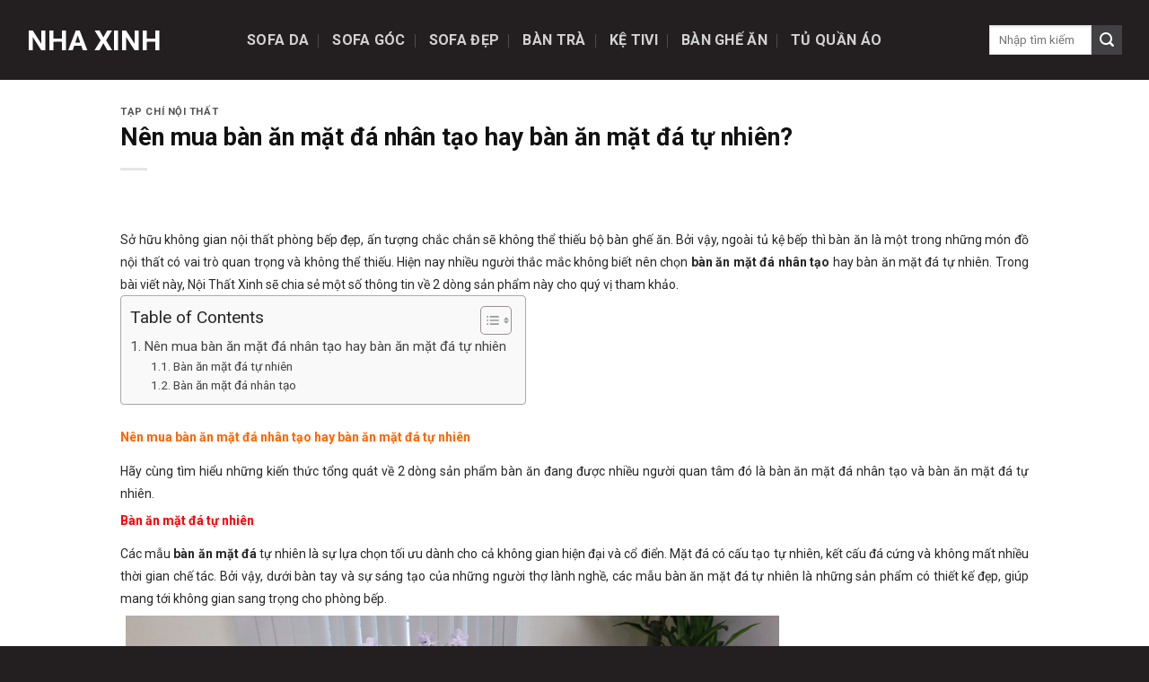

--- FILE ---
content_type: text/html; charset=utf-8
request_url: https://www.google.com/recaptcha/api2/aframe
body_size: 141
content:
<!DOCTYPE HTML><html><head><meta http-equiv="content-type" content="text/html; charset=UTF-8"></head><body><script nonce="xfjmNoGPTCOqxcbR_Fa0zA">/** Anti-fraud and anti-abuse applications only. See google.com/recaptcha */ try{var clients={'sodar':'https://pagead2.googlesyndication.com/pagead/sodar?'};window.addEventListener("message",function(a){try{if(a.source===window.parent){var b=JSON.parse(a.data);var c=clients[b['id']];if(c){var d=document.createElement('img');d.src=c+b['params']+'&rc='+(localStorage.getItem("rc::a")?sessionStorage.getItem("rc::b"):"");window.document.body.appendChild(d);sessionStorage.setItem("rc::e",parseInt(sessionStorage.getItem("rc::e")||0)+1);localStorage.setItem("rc::h",'1768855290207');}}}catch(b){}});window.parent.postMessage("_grecaptcha_ready", "*");}catch(b){}</script></body></html>

--- FILE ---
content_type: text/css
request_url: https://nhaxinhplaza.net/wp-content/themes/flatsome-child/style.css?ver=3.6.1
body_size: -128
content:
/*
Theme Name: EagleMedia Child
Description: Design by EagleMedia
Author: EagleMedia
Template: flatsome
Version: 3.0
*/

/*************** ADD CUSTOM CSS HERE.   ***************/
.khach_hang_da_mua {
  height: 113px;
  background: url(images/g10.gif) repeat-x left -5px;
  overflow: hidden;
  padding-left: 10px;
  border-bottom-left-radius: 10px;
  border-bottom-right-radius: 10px;
  position: relative;
}
.khach_hang_da_mua .title-kh b {
color: #ed4135;
    font-weight: 600;
}
.khach_hang_da_mua > span {
	font-family: arial;
  display: block;
  margin-top: 17px;
  height: 30px;
  background: url(images/i2.gif) no-repeat left top;
  font-weight: bold;
  font-size: 17px;
  padding-left: 30px;
  line-height: 22px;
}
#Rotator_tb_SlideContainer {
  position: relative;
  width: 100%;
  height: 100%;
  top: 0px;
  left: 0px;
}
#Rotator_tb_SlideContainer div {
  height: 30px;
  line-height: 30px;
  color: #333;
  overflow: hidden;
  background: url(images/i4.png) no-repeat left center;
  padding-left: 18px;
      font-size: 12px;
}
#Rotator_tb_SlideContainer b {
  color: #333;
}
@media (min-width: 1280px) {
.single-product-summary-2.fix-top {
    width: 416px;
    right: calc((100% - 1250px)/2);
}    
}
@media (min-width: 850px) and (max-width: 1024px) {
.single-product-summary-2.fix-top {
    width: 33%;
    right: 0;
}
.btn-phone-single-prod, .btn-dat-mua-ngay h3 {
    font-size: 12px !important;
}
}
@media (min-width: 850px){
.fix-top{
    position: fixed;
    top: 0;
}

ul.product-tabs.fix-top {
    width: 850px;
}
}

@media only screen and (max-width: 48em) {
/*************** ADD MOBILE ONLY CSS HERE  ***************/


}

--- FILE ---
content_type: text/javascript
request_url: https://nhaxinhplaza.net/wp-content/themes/flatsome-child/js/rotatorDOM.js?ver=1
body_size: 1077
content:
function CYBERAKT_Rotator(){this.GlobalID='';this.ElementID='';this.ContainerID='';this.AutoStart=true;this.HideEffect=null;this.HideEffectDuration=0;this.Loop=true;this.PauseOnMouseOver=true;this.RotationType='ContentScroll';this.ScrollDirection='up';this.ScrollInterval=10;this.qw_bg=1;this.ShowEffect=null;this.ShowEffectDuration=0;this.SlidePause=2000;this.SmoothScrollSpeed='Medium';this.Slides=new Array();this.Tickers=new Array();this.LeadTickers=new Array();this.qw_e=-1;this.qw_m=0;this.qw_i=0;this.qw_f=0;this.qw_ae=0;this.qw_o=true;this.HasTickers=false;this.qw_cn=null;this.qw_u=false;this.qw_ba=false;this.qw_aj='';};function rcr_Start(qw_a){if(qw_a.RotationType=='SlideShow'){ss_ShowNextSlide(qw_a);}else{qw_bw(qw_a);scroll_ShowNextSlide(qw_a);};};function qw_bs(qw_a){if(!qw_a.qw_u)return null;qw_a.qw_u=false;if(!qw_a.qw_ba){if(qw_a.RotationType=='SlideShow'){qw_cm(qw_a);}else{qw_bv(qw_a);};};};function qw_av(qw_a){if(qw_a.qw_u)return null;qw_a.qw_u=true;window.clearTimeout(qw_a.qw_f);window.clearTimeout(qw_a.qw_ae);if(qw_a.SlidePause==0)window.clearInterval(qw_a.qw_i);if(qw_a.RotationType=='SlideShow'){var qw_c=document.getElementById(qw_a.ContainerID);qw_c.style.visibility='visible';};};function qw_v(qw_a){if(qw_a.qw_e==-1)qw_a.qw_e=0;else if(qw_a.qw_e==qw_a.Slides.length-1){qw_a.qw_e=0;qw_a.qw_o=false;}else qw_a.qw_e++;};function qw_bw(qw_a){var qw_c=document.getElementById(qw_a.ContainerID),qw_as=document.getElementById(qw_a.ElementID),qw_bf,qw_ay;switch(qw_a.ScrollDirection){case'up':qw_bf=parseInt(qw_as.style.height.replace('px',''))+'px';qw_ay='0px';break;case'left':qw_bf='0px';qw_ay=parseInt(qw_as.style.width.replace('px',''))+'px';break;};qw_c.style.top=qw_bf;qw_c.style.left=qw_ay;qw_c.style.visibility='visible';};function qw_bv(qw_a){if(qw_a.qw_i==0){scroll_ShowNextSlide(qw_a);}else if(qw_a.SlidePause==0){var qw_b='scroll_NextSlideToView('+qw_a.GlobalID+')';qw_a.qw_i=window.setInterval(qw_b,qw_a.ScrollInterval);};};function scroll_ShowNextSlide(qw_a){qw_v(qw_a);if(!qw_a.Loop&&!qw_a.qw_o){qw_av(qw_a);return null;};var qw_b='scroll_NextSlideToView('+qw_a.GlobalID+')';qw_a.qw_i=window.setInterval(qw_b,qw_a.ScrollInterval);};function scroll_NextSlideToView(qw_a){var qw_c=document.getElementById(qw_a.ContainerID),qw_ak=document.getElementById(qw_a.Slides[qw_a.qw_e]),qw_ax=parseInt(qw_c.style.top.replace('px','')),qw_ap=parseInt(qw_c.style.left.replace('px','')),qw_w=0,qw_s=0,qw_ad=document.getElementById(qw_a.Slides[qw_q(qw_a)]);if(!(qw_a.qw_o&&qw_a.qw_e==0)){qw_w=qw_ad.offsetHeight;qw_s=qw_ad.offsetWidth;};var qw_az=0;switch(qw_a.ScrollDirection){case'up':if(qw_a.RotationType=='ContentScroll'){qw_ax-=qw_a.qw_bg;}else{qw_az=abs(qw_w+qw_ax)/qw_p(qw_a);if(qw_az<=2)qw_az=1;qw_ax-=qw_az;};break;case'left':if(qw_a.RotationType=='ContentScroll'){qw_ap-=qw_a.qw_bg;}else{qw_az=abs(qw_s+qw_ap)/qw_p(qw_a);if(qw_az<=2)qw_az=1;qw_ap-=qw_az;};break;};qw_c.style.top=qw_ax+'px';qw_c.style.left=qw_ap+'px';if((qw_ax+qw_w==0&&qw_a.ScrollDirection=='up')||(qw_ap+qw_s==0&&qw_a.ScrollDirection=='left')){window.clearInterval(qw_a.qw_i);qw_a.qw_i=0;if(!(qw_a.qw_o&&qw_a.qw_e==0))qw_al(qw_a);if(qw_a.HasTickers){rcr_StartTickerSequence(qw_a);}else{var qw_b='scroll_ShowNextSlide('+qw_a.GlobalID+')';if(!qw_a.qw_u)qw_a.qw_f=window.setTimeout(qw_b,qw_a.SlidePause);};};};function qw_al(qw_a){var qw_c=document.getElementById(qw_a.ContainerID);if(qw_a.ScrollDirection=='up'){var qw_ad=document.getElementById(qw_a.Slides[qw_q(qw_a)]),qw_br=qw_ad.cloneNode(true);qw_c.removeChild(qw_ad);qw_c.style.top='0px';qw_c.appendChild(qw_br);qw_t(qw_a);}else{var qw_ck=document.getElementById(qw_a.ContainerRowID),qw_bq=qw_ck.cells[0],qw_cv=qw_ck.removeChild(qw_bq);qw_c.style.left='0px';var qw_cw=qw_ck.appendChild(qw_cv);qw_t(qw_a);};};function qw_q(qw_a){if(qw_a.qw_e==0)return qw_a.Slides.length-1;else return qw_a.qw_e-1;};function qw_p(qw_a){switch(qw_a.SmoothScrollSpeed){case'Slow':return 8;break;case'Medium':return 6;break;case'Fast':return 4;break;};};function qw_cm(qw_a){if(qw_a.HasTickers&&qw_a.qw_aj=='PlayingShowEffect')return null;if(!qw_a.qw_ba){ss_PlayHideEffect(qw_a);var qw_bb=0;if(qw_a.HideEffect)qw_bb=qw_a.HideEffectDuration;qw_b='ss_ShowNextSlide('+qw_a.GlobalID+')';qw_a.qw_f=window.setTimeout(qw_b,qw_bb);};};function ss_ShowNextSlide(qw_a){if(qw_a.qw_u)return null;qw_v(qw_a);var qw_c=document.getElementById(qw_a.ContainerID),qw_ak=document.getElementById(qw_a.Slides[qw_a.qw_e]);qw_c.innerHTML=qw_ak.innerHTML;qw_ak.innerHTML='';qw_t(qw_a);qw_bd(qw_a);if(qw_a.HasTickers){var qw_b='rcr_StartTickerSequence('+qw_a.GlobalID+')',qw_cr=window.setTimeout(qw_b,qw_a.ShowEffectDuration);}else{var qw_b='ss_DisplaySlide('+qw_a.GlobalID+')';qw_a.qw_f=window.setTimeout(qw_b,qw_a.ShowEffectDuration);};};function ss_DisplaySlide(qw_a){if(qw_a.qw_u)return null;qw_a.qw_aj='DisplayingSlide';window.clearTimeout(qw_a.qw_ae);window.clearTimeout(qw_a.qw_f);if(!qw_a.Loop&&qw_a.qw_e==qw_a.Slides.length-1){qw_av(qw_a);return null;};var qw_b='ss_PlayHideEffect('+qw_a.GlobalID+')';qw_a.qw_ae=window.setTimeout(qw_b,qw_a.SlidePause);var qw_bb=0;if(qw_a.HideEffect)qw_bb+=qw_a.HideEffectDuration;qw_bb+=qw_a.SlidePause;qw_b='ss_ShowNextSlide('+qw_a.GlobalID+')';qw_a.qw_f=window.setTimeout(qw_b,qw_bb);};function qw_bd(qw_a){qw_a.qw_aj='PlayingShowEffect';var qw_c=document.getElementById(qw_a.ContainerID);if(qw_c.filters&&qw_a.ShowEffect){qw_c.style.filter=qw_a.ShowEffect;qw_c.filters[0].apply();};qw_c.style.visibility='visible';if(qw_c.filters&&qw_a.ShowEffect)qw_c.filters[0].play();};function ss_PlayHideEffect(qw_a){qw_a.qw_aj='PlayingHideEffect';var qw_c=document.getElementById(qw_a.ContainerID);if(qw_c.filters&&qw_a.HideEffect){qw_c.style.filter=qw_a.HideEffect;qw_c.filters[0].apply();};var qw_ak=document.getElementById(qw_a.Slides[qw_a.qw_e]);qw_ak.innerHTML=qw_c.innerHTML;qw_c.style.visibility='hidden';if(qw_c.filters&&qw_a.HideEffect)qw_c.filters[0].play();};function rcr_StartTickerSequence(qw_a){qw_a.qw_aj='RunningTickers';qw_a.qw_ba=true;rcr_StartTicker(qw_a.LeadTickers[qw_a.qw_m]);};function rcr_EndTickerSequence(qw_a){qw_a.qw_ba=false;if(!qw_a.qw_u){if(qw_a.RotationType=='SlideShow'){ss_DisplaySlide(qw_a);}else{var qw_b='scroll_ShowNextSlide('+qw_a.GlobalID+')';qw_a.qw_f=window.setTimeout(qw_b,qw_a.SlidePause);};};qw_aq(qw_a);};function qw_aq(qw_a){if(qw_a.qw_m==qw_a.LeadTickers.length-1)qw_a.qw_m=0;else qw_a.qw_m++;};function qw_t(qw_a){if(qw_a.HasTickers)for(var qw_ct=0;qw_ct<qw_a.Tickers.length;qw_ct++)qw_af(qw_a.Tickers[qw_ct],'');};function ie_MsOver(qw_bp,qw_g){if(!qw_bp.contains(event.fromElement)&&qw_g)qw_av(qw_g);};function ie_MsOut(qw_bp,qw_g){if(!qw_bp.contains(event.toElement)&&qw_g)qw_bs(qw_g);};function ns_MsOver(qw_bo,qw_au,qw_g){if(qw_ah(qw_au,qw_bo)&&qw_g)qw_av(qw_g);};function ns_MsOut(qw_bo,qw_au,qw_g){if(!qw_ah(qw_au,qw_bo)&&qw_g)qw_bs(qw_g);};function qw_ah(qw_by,qw_bo){if(qw_by!=null){var qw_bp=document.getElementById(qw_by),qw_bz=qw_ci(qw_bp)-1,qw_cc=qw_ch(qw_bp)-1,qw_cj=qw_bz+qw_bp.offsetWidth+1,qw_cb=qw_cc+qw_bp.offsetHeight+1;if((qw_bo.pageX>qw_bz)&&(qw_bo.pageX<qw_cj)&&(qw_bo.pageY>qw_cc)&&(qw_bo.pageY<qw_cb)){return true;}else{return false;};}else{return false;};};function qw_ci(qw_h){var x=0;do{if(qw_h.style.position=='absolute'){return x+qw_h.offsetLeft;}else{x+=qw_h.offsetLeft;if(qw_h.offsetParent)if(qw_h.offsetParent.tagName=='TABLE')if(parseInt(qw_h.offsetParent.border)>0){x+=1;};};}while((qw_h=qw_h.offsetParent));return x;};function qw_ch(qw_h){var y=0;do{if(qw_h.style.position=='absolute'){return y+qw_h.offsetTop;}else{y+=qw_h.offsetTop;if(qw_h.offsetParent)if(qw_h.offsetParent.tagName=='TABLE')if(parseInt(qw_h.offsetParent.border)>0){y+=1;};};}while((qw_h=qw_h.offsetParent));return y;};function abs(x){if(x<0)return-x;else return x;};
